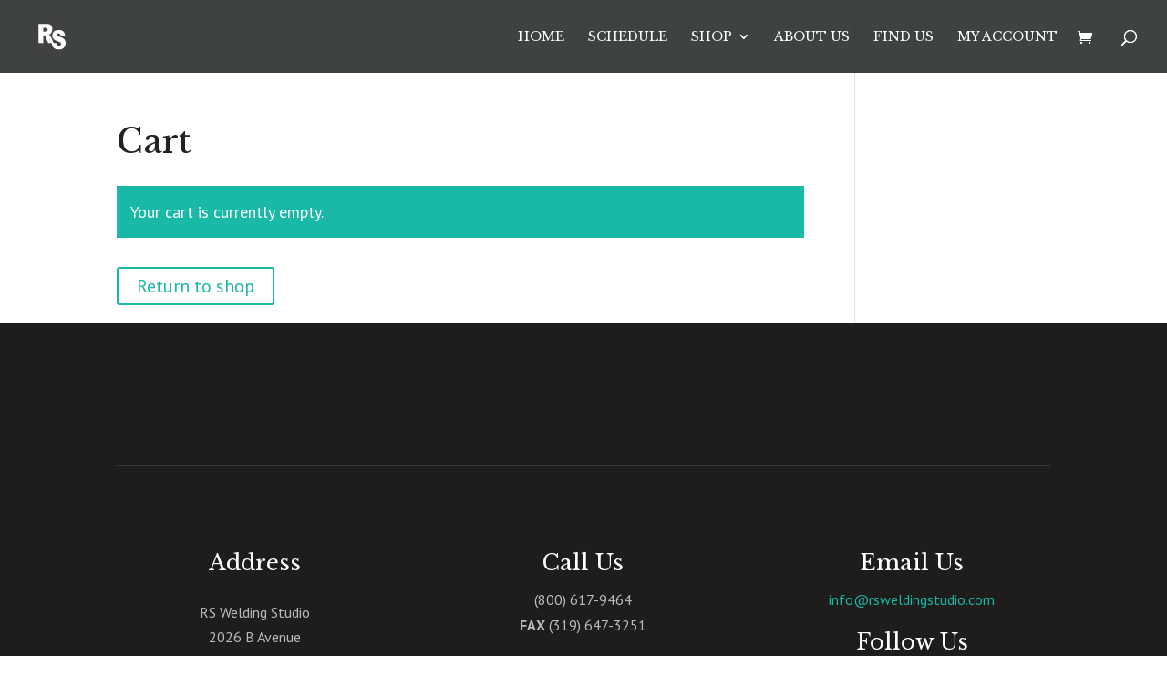

--- FILE ---
content_type: text/css
request_url: https://rsweldingstudio.com/wp-content/et-cache/1289/et-core-unified-1289.min.css?ver=1765475735
body_size: 9244
content:
div.et_pb_section.et_pb_section_10000{background-image:url(https://rsweldingstudio.com/wp-content/uploads/2019/07/welding-sparks-rs-welding-studio.jpg)!important}.et_pb_slider_animate_item_10000.et_pb_slide .et_pb_slide_overlay_container{background-color:rgba(32,35,37,0.25)}.et_pb_slider_animate_item_10000.et_pb_slider_with_text_overlay .et_pb_text_overlay_wrapper{border-radius:3px}.et_pb_slider_animate_10000 .et_pb_slide .dwd-background{background-position:center;-moz-background-size:cover;-webkit-background-size:cover;background-size:cover}.et_pb_slider_animate_10000 .slick-dots li.slick-active button:before,.et_pb_slider_animate_10000 .slick-dots li button:before{color:#ffffff}.et_pb_text_10000 h4,.et_pb_text_10000 h3{font-style:italic}div.et_pb_section.et_pb_section_10002{background-image:linear-gradient(180deg,rgba(32,35,37,0.6) 0%,rgba(32,35,37,0.6) 100%),url(https://rsweldingstudio.com/wp-content/uploads/2019/03/odds-and-ends-rs-welding-studio.jpg)!important}.et_pb_text_10002,.et_pb_text_10003{font-size:20px}.et_pb_text_10003 h3,.et_pb_text_10002 h3{font-weight:600;text-transform:uppercase;text-align:center}.et_pb_divider_10000{height:0px;margin-bottom:20px!important;max-width:50px}.et_pb_divider_10001:before,.et_pb_divider_10000:before{border-top-color:#1ab8a6;border-top-width:3px}body #page-container .et_pb_section .et_pb_button_10001,body .pum-container .et_pb_section .et_pb_button_10001,body #page-container .et_pb_section .et_pb_button_10000,body .pum-container .et_pb_section .et_pb_button_10000{color:#ffffff!important;border-width:8px!important;border-color:#1ab8a6;border-radius:0px;letter-spacing:2px;font-size:14px;font-family:'Poppins',Helvetica,Arial,Lucida,sans-serif!important;font-weight:600!important;text-transform:uppercase!important;background-color:#1ab8a6}body #page-container .et_pb_section .et_pb_button_10001:hover:after,body .pum-container .et_pb_section .et_pb_button_10001:hover:after,body #page-container .et_pb_section .et_pb_button_10000:hover:after,body .pum-container .et_pb_section .et_pb_button_10000:hover:after{margin-left:.3em;left:auto;margin-left:.3em;opacity:1}body #page-container .et_pb_section .et_pb_button_10000:after,body .pum-container .et_pb_section .et_pb_button_10000:after,body #page-container .et_pb_section .et_pb_button_10001:after,body .pum-container .et_pb_section .et_pb_button_10001:after{line-height:inherit;font-size:inherit!important;margin-left:-1em;left:auto;font-family:ETmodules!important;font-weight:400!important}.et_pb_button_10001,.et_pb_button_10001:after,.et_pb_button_10000,.et_pb_button_10000:after{transition:all 300ms ease 0ms}.et_pb_image_10000,.et_pb_image_10001,.et_pb_image_10002{text-align:left;margin-left:0}.et_pb_section_0.et_pb_section,.et_pb_section_10003.et_pb_section{padding-top:90px;padding-bottom:90px}.et_pb_text_10004 h2,.et_pb_text_10006 h2{font-weight:600;font-size:36px;line-height:1.2em}.et_pb_text_10004{margin-bottom:0px!important;max-width:550px}.et_pb_text_10005{line-height:1.8em;font-size:24px;line-height:1.8em}.et_pb_row_10004.et_pb_row,.et_pb_row_10006.et_pb_row{padding-bottom:0px!important;padding-bottom:0px}.et_pb_shop_10000 ul.products li.product .onsale{padding-top:6px!important;padding-right:18px!important;padding-bottom:6px!important;padding-left:18px!important;margin-top:0px!important;margin-right:0px!important;margin-bottom:0px!important;margin-left:0px!important}.et_pb_shop_10000 ul.products li.product .star-rating{width:calc(5.4em + (0px * 4))}div.et_pb_section.et_pb_section_10004{background-image:linear-gradient(180deg,rgba(0,0,0,0.5) 0%,rgba(0,0,0,0.5) 100%),url(https://rsweldingstudio.com/wp-content/uploads/2019/03/odds-and-ends-rs-welding-studio.jpg)!important}.et_pb_section_10004.et_pb_section{padding-top:10%;padding-bottom:0px}.et_pb_section_10004{box-shadow:inset 0px -80px 0px 0px #1e1d1c}.et_pb_text_10006{margin-bottom:0px!important}.et_pb_divider_10001{height:0px;max-width:50px}.et_pb_blurb_10000 .et_pb_main_blurb_image .et_pb_only_image_mode_wrap,.et_pb_blurb_10000 .et_pb_main_blurb_image .et-pb-icon{border-radius:100% 100% 100% 100%;overflow:hidden;padding-top:8px!important;padding-right:8px!important;padding-bottom:8px!important;padding-left:8px!important;background-color:#1ab8a6}.et_pb_blurb_10000.et_pb_blurb{margin-top:40px!important;margin-bottom:0px!important}.et_pb_blurb_10000 .et-pb-icon{font-size:48px;color:#ffffff;font-family:ETmodules!important;font-weight:400!important}.et_pb_testimonial_10000.et_pb_testimonial .et_pb_testimonial_content{font-family:'Poppins',Helvetica,Arial,Lucida,sans-serif;font-style:italic;font-size:18px;line-height:1.8em}.et_pb_testimonial_10000.et_pb_testimonial:before{color:#ffffff;background-color:#1ab8a6}.et_pb_section_1.et_pb_section{padding-top:90px;padding-bottom:90px;background-color:#1e1d1c!important}.et_pb_row_0.et_pb_row{padding-top:54px!important;padding-bottom:54px!important;padding-top:54px;padding-bottom:54px}.et_pb_divider_0:before{border-top-color:rgba(255,255,255,0.12)}.et_pb_text_2.et_pb_text,.et_pb_text_1.et_pb_text,.et_pb_text_0.et_pb_text{color:rgba(255,255,255,0.7)!important}.et_pb_text_1,.et_pb_text_2,.et_pb_text_0{line-height:1.8em;line-height:1.8em;margin-bottom:15px!important}.et_pb_text_2 ul li,.et_pb_text_1 ul li,.et_pb_text_0 ul li{font-family:'Poppins',Helvetica,Arial,Lucida,sans-serif;text-align:center}.et_pb_text_0 h2,.et_pb_text_1 h2,.et_pb_text_2 h2{font-family:'Libre Baskerville',Georgia,"Times New Roman",serif;font-size:24px;line-height:1.4em;text-align:center}.et_pb_text_1 ul,.et_pb_text_0 ul,.et_pb_text_2 ul{list-style-type:none!important}.et_pb_code_0{color:rgba(255,255,255,0.7)!important}.et_pb_row_2.et_pb_row{padding-top:0px!important;padding-bottom:0px!important;margin-top:0px!important;margin-bottom:0px!important;padding-top:0px;padding-bottom:0px}.et_pb_text_3.et_pb_text,.et_pb_text_4.et_pb_text{color:rgba(255,255,255,0.5)!important}.dwd-slider-animate .et_pb_slider_animate_item_10000.dwd-animate-slider-item .et_pb_slide_description .et_pb_slide_title{font-weight:700!important;text-transform:uppercase!important;font-size:60px!important;text-align:center!important}.et_pb_slider_animate_item_10000.et_pb_slide .dwd-background{background-image:url(https://rsweldingstudio.com/wp-content/uploads/2019/07/welding-rsweldingstudio.jpg)}.et_pb_column_10009{background-color:#ffffff;padding-top:5%;padding-right:5%;padding-bottom:5%;padding-left:5%;z-index:9!important;position:relative}.et_pb_text_10004.et_pb_module,.et_pb_divider_10000.et_pb_module{margin-left:auto!important;margin-right:auto!important}@media only screen and (max-width:980px){body #page-container .et_pb_section .et_pb_button_10001:after,body .pum-container .et_pb_section .et_pb_button_10001:after,body #page-container .et_pb_section .et_pb_button_10000:after,body .pum-container .et_pb_section .et_pb_button_10000:after{line-height:inherit;font-size:inherit!important;margin-left:-1em;left:auto;display:inline-block;opacity:0;content:attr(data-icon);font-family:ETmodules!important;font-weight:400!important}body #page-container .et_pb_section .et_pb_button_10000:before,body .pum-container .et_pb_section .et_pb_button_10000:before,body #page-container .et_pb_section .et_pb_button_10001:before,body .pum-container .et_pb_section .et_pb_button_10001:before{display:none}body #page-container .et_pb_section .et_pb_button_10000:hover:after,body .pum-container .et_pb_section .et_pb_button_10000:hover:after,body #page-container .et_pb_section .et_pb_button_10001:hover:after,body .pum-container .et_pb_section .et_pb_button_10001:hover:after{margin-left:.3em;left:auto;margin-left:.3em;opacity:1}.et_pb_image_10000,.et_pb_image_10001,.et_pb_image_10002{text-align:center;margin-left:auto;margin-right:auto}.et_pb_image_10000 .et_pb_image_wrap img,.et_pb_image_10001 .et_pb_image_wrap img,.et_pb_image_10002 .et_pb_image_wrap img{width:auto}.dwd-slider-animate .et_pb_slider_animate_item_10000.dwd-animate-slider-item .et_pb_slide_description .et_pb_slide_title{font-size:50px!important}}@media only screen and (max-width:767px){body #page-container .et_pb_section .et_pb_button_10000:after,body .pum-container .et_pb_section .et_pb_button_10000:after,body #page-container .et_pb_section .et_pb_button_10001:after,body .pum-container .et_pb_section .et_pb_button_10001:after{line-height:inherit;font-size:inherit!important;margin-left:-1em;left:auto;display:inline-block;opacity:0;content:attr(data-icon);font-family:ETmodules!important;font-weight:400!important}body #page-container .et_pb_section .et_pb_button_10000:before,body .pum-container .et_pb_section .et_pb_button_10000:before,body #page-container .et_pb_section .et_pb_button_10001:before,body .pum-container .et_pb_section .et_pb_button_10001:before{display:none}body #page-container .et_pb_section .et_pb_button_10000:hover:after,body .pum-container .et_pb_section .et_pb_button_10000:hover:after,body #page-container .et_pb_section .et_pb_button_10001:hover:after,body .pum-container .et_pb_section .et_pb_button_10001:hover:after{margin-left:.3em;left:auto;margin-left:.3em;opacity:1}.et_pb_image_10000 .et_pb_image_wrap img,.et_pb_image_10001 .et_pb_image_wrap img,.et_pb_image_10002 .et_pb_image_wrap img{width:auto}.dwd-slider-animate .et_pb_slider_animate_item_10000.dwd-animate-slider-item .et_pb_slide_description .et_pb_slide_title{font-size:32px!important}}

--- FILE ---
content_type: image/svg+xml
request_url: https://rsweldingstudio.com/wp-content/uploads/2019/03/rs-welding-studio-logo.svg
body_size: 1811
content:
<svg id="Layer_1" data-name="Layer 1" xmlns="http://www.w3.org/2000/svg" viewBox="0 0 126 126"><defs><style>.cls-1{fill:#414141;}.cls-2{fill:#fff;}</style></defs><title>rs-welding-studio-logo</title><circle class="cls-1" cx="63" cy="63" r="63"/><path class="cls-2" d="M106.80981,75.33886a16.39929,16.39929,0,0,0-6.30621-6.61132Q96.17013,66.063,86.15435,63.458q-4.04671-1.01661-5.12591-2.19727a3.58035,3.58035,0,0,1-1.11286-2.56348,4.53769,4.53769,0,0,1,1.34894-3.31591,5.41162,5.41162,0,0,1,4.01306-1.36329,6.87373,6.87373,0,0,1,5.07532,1.83106,7.084,7.084,0,0,1,2.41119,4.8418h14.39978q-.94418-9.27686-5.91839-13.52881-4.97415-4.25172-14.45038-4.252-7.72257,0-12.15723,2.33936a15.57894,15.57894,0,0,0-6.64343,6.4292,18.0095,18.0095,0,0,0-2.20886,8.687,15.99079,15.99079,0,0,0,4.31653,11.51514Q74.38494,76.397,84.4345,79.123q6.13761,1.62745,7.82373,3.459a6.01993,6.01993,0,0,1-.08429,8.44238A6.643,6.643,0,0,1,87.13232,92.876a7.58312,7.58312,0,0,1-6.74463-3.62109,10.3025,10.3025,0,0,1-1.92224-5.41211H69.8269L62.55169,66.52343a24.68027,24.68027,0,0,0-2.12878-3.75781,17.81709,17.81709,0,0,0-2.43079-3.17969,14.0975,14.0975,0,0,0-3.95752-2.22949,16.3884,16.3884,0,0,0,5.33881-2.39306,15.6203,15.6203,0,0,0,4.80005-5.91993,19.93972,19.93972,0,0,0,1.7467-8.68408,19.57785,19.57785,0,0,0-2.28168-9.79785,12.01013,12.01013,0,0,0-6.00616-5.50732q-3.72445-1.48536-10.77075-1.48487H21.528V84.04785H36.7954V59.50146h1.34217a5.58641,5.58641,0,0,1,3.72449,1.40283,14.24528,14.24528,0,0,1,2.7514,4.66211l8.12378,18.48145H63.95178q.6818,8.89251,5.47589,14.6875,4.85613,5.85938,17.46863,5.85937a25.26062,25.26062,0,0,0,11.90423-2.50293,17.62416,17.62416,0,0,0,7.35169-7.34375,21.80751,21.80751,0,0,0,2.63037-10.5791A19.47475,19.47475,0,0,0,106.80981,75.33886Zm-57.113-29.9873c-1.03607,1.931-3.97632,2.72266-6.49261,2.72266H36.7954V35.78027h6.67725q4.16061,0,5.67059,1.56787a6.22583,6.22583,0,0,1,1.50989,4.49658A7.24508,7.24508,0,0,1,49.69683,45.35156Z"/></svg>